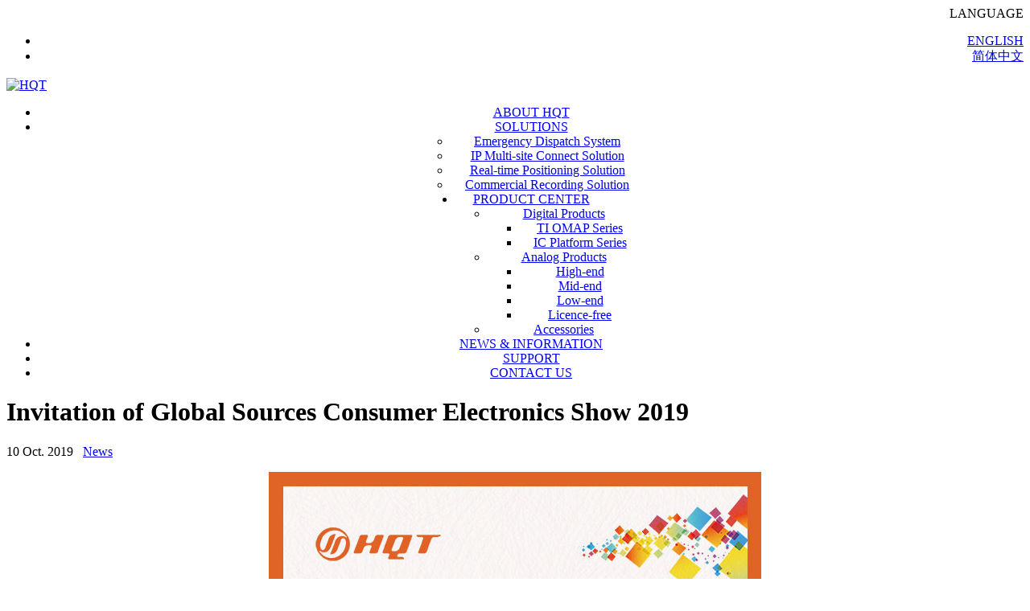

--- FILE ---
content_type: text/html
request_url: http://hqtsolutions.com/news-information/news/show_74.html
body_size: 2469
content:
<!DOCTYPE html>
<html lang="zh-CN">
<head>
    <title>Invitation of Global Sources Consumer Electronics Show 2019</title>
    <meta name="keywords" content="Global Sources Consumer Electronics Show" />
    <meta name="description" content="Global Sources Consumer Electronics Show 2019" />
    <meta http-equiv="Content-Type" content="text/html; charset=utf-8" />
    <meta name="viewport" content="width=device-width, initial-scale=1.0">
    <meta http-equiv="X-UA-Compatible" content="IE=edge">
    <meta name="renderer" content="webkit">
    <link rel="stylesheet" href="/LinkPHP/Tpl/Home/Default/Public/pintuer/pintuer.css">
    <link rel="stylesheet" href="/LinkPHP/Tpl/Home/Default/Public/css/styles.css">
    <script src="/LinkPHP/Tpl/Home/Default/Public/pintuer/jquery.js"></script>
    <script src="/LinkPHP/Tpl/Home/Default/Public/pintuer/pintuer.js"></script>
    <script src="/LinkPHP/Tpl/Home/Default/Public/js/app.js"></script>
    <!--[if lt IE 9]>
    	<link rel="stylesheet" href="/LinkPHP/Tpl/Home/Default/Public/pintuer/ie8.css">
        <script src="/LinkPHP/Tpl/Home/Default/Public/pintuer/ie8.js"></script>
    <![endif]-->
	<link type="image/x-icon" href="/favicon.ico" rel="shortcut icon" />
	<link href="/favicon.ico" rel="bookmark icon" />
    <script type="text/javascript">
		var url=window.location.href;
		url=url.replace("http://www.hqtsolutions.com","http://m.hqtsolutions.com");
		url=url.replace("http://hqtsolutions.com","http://m.hqtsolutions.com");
        var userAgent = navigator.userAgent;
        userAgent = userAgent.toLowerCase();
        var isMobile = "false";
        if (userAgent.indexOf("android") >= 0 || userAgent.indexOf("mini 9.5") >= 0 || userAgent.indexOf("vx1000") >= 0 || userAgent.indexOf("lge") >= 0 || userAgent.indexOf("m800") >= 0 || userAgent.indexOf("3g_t") >= 0 || userAgent.indexOf("windows ce") >= 0 || userAgent.indexOf("opera mobi") >= 0 || userAgent.indexOf("windows ce; smartphone;") >= 0 || userAgent.indexOf("windows ce; iemobile") >= 0 || userAgent.indexOf("ipod") >= 0 || userAgent.indexOf("ipad") >= 0 || userAgent.indexOf("iphone") >= 0 || userAgent.indexOf("opera mini") >= 0 || userAgent.indexOf("blackberry") >= 0 || userAgent.indexOf("palm os") >= 0 || userAgent.indexOf("palm") >= 0 || userAgent.indexOf("mobile") >= 0 || userAgent.indexOf("hiptop") >= 0 || userAgent.indexOf("avantgo") >= 0 || userAgent.indexOf("fennec") >= 0 || userAgent.indexOf("plucker") >= 0 || userAgent.indexOf("xiino") >= 0 || userAgent.indexOf("blazer") >= 0) {
            isMobile = "true";
        }
        if (isMobile == "true") {
            window.location.href = url;
        }
    </script>
</head>

<body >
<header class="layout fixed-top head">
    <div class="container-l clearfix">
    	<div class="clearfix padding-bottom" align="right">
        	<div class="language">
            	<div>LANGUAGE <i class="downward"></i></div>
                <ul><li><a href="http://www.hqtsolutions.com">ENGLISH</a></li><li><a href="http://www.hqtsolutions.cn">简体中文</a></li></ul>
            </div>
        </div>
    <div class="line clearfix">

        <div class="x1"><a href="/"><img src="/LinkPHP/Tpl/Home/Default/Public/images/logo.png" alt="HQT" /></a></div>
        <div class="x10" align="center">
        	<ul class="naver">
            	<li  ><a href="/about-hqt.html">ABOUT HQT</a></li>
                <li  >
                	<a href="/solutions.html">SOLUTIONS <i class="downward"></i></a>
                	<ul style="width:240px;">
                    	<li  ><a href="/solutions/public-security-solution.html">Emergency Dispatch System</a></li><li  ><a href="/solutions/ip-connect-solution.html">IP Multi-site Connect Solution</a></li><li  ><a href="/solutions/real-time-position-solution.html">Real-time Positioning Solution</a></li><li  ><a href="/solutions/commercial-recording-solution.html">Commercial Recording Solution</a></li>                    </ul>
                </li>
                <li  style="width:188px;">
                	<a href="javascript:;" style="pointer-events:none;">PRODUCT CENTER <i class="downward"></i></a>
                	<ul style="width:189px;">
                    	<li class="child  ">
                        	<a href="/products/digital.html">Digital Products</a>
                        	<ul>
                            	<li><a href="/products/digital.html#ti-series">TI OMAP Series</a></li>
                                <li><a href="/products/digital.html#ic-series">IC Platform Series</a></li>
                            </ul>
                        </li>
                        <li class="child  ">
                        	<a href="/products/analog.html">Analog Products</a>
                            <ul>
                            	<li><a href="/products/analog.html#High-end">High-end</a></li>
                                <li><a href="/products/analog.html#Mid-end">Mid-end</a></li>
                                <li><a href="/products/analog.html#Low-end">Low-end</a></li>
                                <li><a href="/products/analog.html#Licence-free">Licence-free</a></li>
                            </ul>
                        </li>
                        <li  ><a href="/products/accessories.html">Accessories</a></li>
                    </ul>
                </li>
                <li  ><a href="/news-information.html">NEWS & INFORMATION</a></li>
                <li  ><a href="/support.html">SUPPORT</a></li>
                <li  ><a href="/contact-us.html">CONTACT US</a></li>
            </ul>
        </div>
    </div></div>
</header>

<div class="container-l clearfix">
    <div class="content padding-top-large">
        <h1 class="bg-black padding txt-white">Invitation of Global Sources Consumer Electronics Show 2019</h1>
        <p class="txt-gray">10 Oct. 2019 &nbsp;<i class="bd-left padding-mini bd-dark">&nbsp;</i><a class="txt-gray" href="/news-information/news.html">News</a></p>
        
        <div style="text-align:center;">
	<img src="/Uploads/201910/5d9ec7d5928e8.jpg" alt="" style="line-height:1.5;" />
</div>    </div>
</div>
<div id="footside">&nbsp;</div>
<div class="inquire fixed-right-bottom" align="center">
    <a href="javascript:;" class="win-backtop win-backtop-spy"><img src="/LinkPHP/Tpl/Home/Default/Public/images/top.png" alt="Top" /></a>
    <a href="mailto:sales@hqtsolutions.com"><img src="/LinkPHP/Tpl/Home/Default/Public/images/inquire.png" alt="inquire" /></a>
</div>

<div class="bg-back layout"><div class="container-l">
	<ul class="bd-bottom bd-gray links">
    	<li>
        	<div class="padding-bottom txt-black"><strong>SOLUTIONS</strong></div>
            <div class="padding-top-small" ><a href="/solutions/public-security-solution.html">Emergency Dispatch System</a></div><div class="padding-top-small" ><a href="/solutions/ip-connect-solution.html">IP Multi-site Connect Solution</a></div><div class="padding-top-small" ><a href="/solutions/real-time-position-solution.html">Real-time Positioning Solution</a></div><div class="padding-top-small" ><a href="/solutions/commercial-recording-solution.html">Commercial Recording Solution</a></div>        </li>
        <li>
        	<div class="padding-bottom txt-black"><strong>PRODUCTS</strong></div>
            <div class="padding-top-small"><a href="/products/digital.html#ti-series">TI OMAP Series</a></div>
            <div class="padding-top-small"><a href="/products/digital.html#ic-series">IC Platform Series</a></div>
            <div class="padding-top-small"  ><a href="/products/analog.html">Analog Series</a></div>
            <div class="padding-top-small"  ><a href="/products/accessories.html">Accessories</a></div>
        </li>
        <li>
        	<div class="padding-bottom txt-black"><strong>NEWS & INFORMATION</strong></div>
            <div class="padding-top-small" class="active" ><a href="/news-information/news.html">News</a></div><div class="padding-top-small"  ><a href="/news-information/information.html">Information</a></div>        </li>
        <li>
        	<div class="padding-bottom txt-black"><strong  >CONTACT US</strong></div>
            <div class="padding-top-small"  ><a href="/contact-us.html">Sales Contacts</a></div>
        </li>
    </ul>
</div></div>
<footer class="layout bg-back"><div class="container-l"><div class="line">
	<div class="x2  " align="center"><a href="/sitemap.html">Sitemap</a></div>
    <div class="x2  " align="center"><a href="/terms-of-use.html">Terms of Use</a></div>
    <div class="x8">
        Copyright ©2016 Shenzhen HQT Science & Technology Co., Ltd. All Rights Reserved.    </div>
</div></div></footer>
<script>

  (function(i,s,o,g,r,a,m){i['GoogleAnalyticsObject']=r;i[r]=i[r]||function(){

  (i[r].q=i[r].q||[]).push(arguments)},i[r].l=1*new Date();a=s.createElement(o),

  m=s.getElementsByTagName(o)[0];a.async=1;a.src=g;m.parentNode.insertBefore(a,m)

  })(window,document,'script','https://www.google-analytics.com/analytics.js','ga');



  ga('create', 'UA-81648207-1', 'auto');

  ga('send', 'pageview');



</script>
</body>
</html>

--- FILE ---
content_type: text/plain
request_url: https://www.google-analytics.com/j/collect?v=1&_v=j102&a=124042802&t=pageview&_s=1&dl=http%3A%2F%2Fhqtsolutions.com%2Fnews-information%2Fnews%2Fshow_74.html&ul=en-us%40posix&dt=Invitation%20of%20Global%20Sources%20Consumer%20Electronics%20Show%202019&sr=1280x720&vp=1280x720&_u=IEBAAEABAAAAACAAI~&jid=1939167593&gjid=1873448758&cid=1450537448.1768991809&tid=UA-81648207-1&_gid=1240794228.1768991809&_r=1&_slc=1&z=1250881883
body_size: -450
content:
2,cG-3WGK4DGL3V